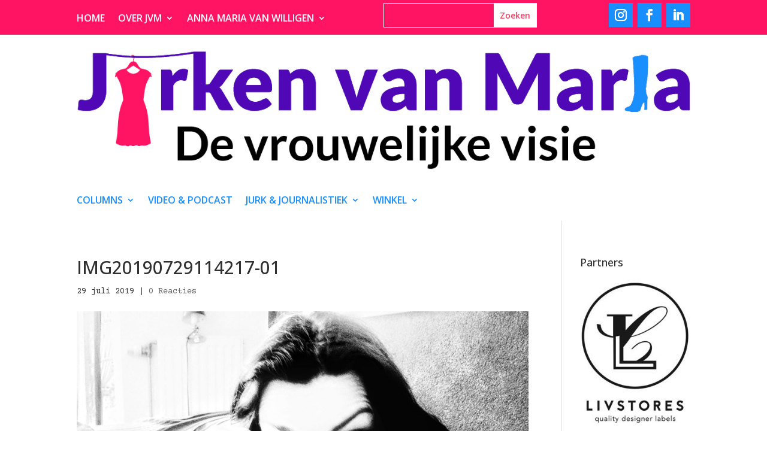

--- FILE ---
content_type: text/html; charset=UTF-8
request_url: https://www.jurkenvanmaria.nl/wp-admin/admin-ajax.php
body_size: 75
content:
430904.0ed26f97b4732f7b0fa72f6b6bfee29c